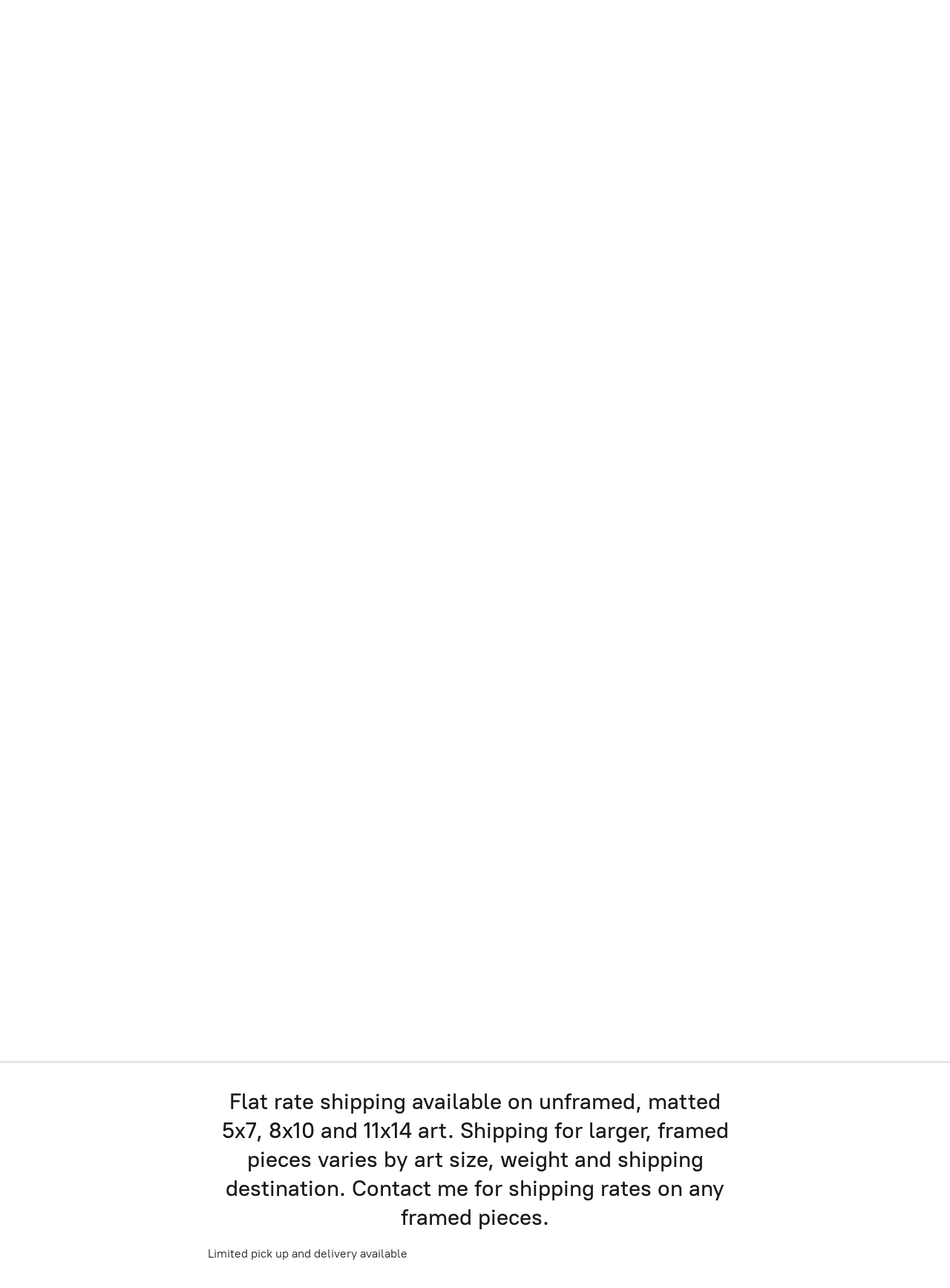

--- FILE ---
content_type: application/javascript;charset=utf-8
request_url: https://app.ecwid.com/categories.js?ownerid=26808008&jsonp=menu.fill
body_size: 421
content:
menu.fill([{"id":130224501,"name":"‘Tis The Season!","nameForUrl":"‘Tis The Season!","link":"#!/‘Tis-The-Season/c/130224501","slug":"tis-the-season","dataLevel":1,"sub":null},{"id":171033751,"name":"Bookmarks ","nameForUrl":"Bookmarks ","link":"#!/Bookmarks/c/171033751","slug":"bookmarks","dataLevel":1,"sub":null},{"id":80599001,"name":"Abstract Art","nameForUrl":"Abstract Art","link":"#!/Abstract-Art/c/80599001","slug":"abstract-art","dataLevel":1,"sub":null},{"id":165741005,"name":"Creative Critters","nameForUrl":"Creative Critters","link":"#!/Creative-Critters/c/165741005","slug":"creative-critters","dataLevel":1,"sub":null},{"id":80596001,"name":"Floral Art","nameForUrl":"Floral Art","link":"#!/Floral-Art/c/80596001","slug":"floral-art","dataLevel":1,"sub":null},{"id":165775503,"name":"Art For All Occasions","nameForUrl":"Art For All Occasions","link":"#!/Art-For-All-Occasions/c/165775503","slug":"art-for-all-occasions","dataLevel":1,"sub":null},{"id":140303751,"name":"Bargain Bin","nameForUrl":"Bargain Bin","link":"#!/Bargain-Bin/c/140303751","slug":"bargain-bin","dataLevel":1,"sub":null}]);
